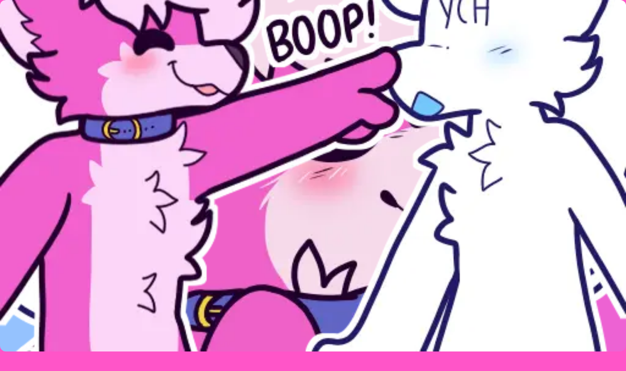

--- FILE ---
content_type: text/html;charset=UTF-8
request_url: https://avoonix.com/gallery/LpX-avoo-with-water-sticker
body_size: 2278
content:
<!DOCTYPE html><html lang="en"><head><meta charset="UTF-8"><meta name="viewport" content="width=device-width, initial-scale=1.0"><meta name="theme-color" content="#ff55c8"><link rel="shortcut icon" href="/favicon.ico"><link rel="sitemap" type="application/xml" href="/sitemap.xml"><link rel="alternate" hreflang="x-default" href="https://avoonix.com/gallery/LpX-avoo-with-water-sticker"><link rel="alternate" hreflang="en" href="https://avoonix.com/gallery/LpX-avoo-with-water-sticker"><meta name="twitter:site" content="@avoonix"><meta property="og:url" content="https://avoonix.com/gallery/LpX-avoo-with-water-sticker"><link rel="canonical" href="https://avoonix.com/gallery/LpX-avoo-with-water-sticker"><title>Water by spookyfoxinc | Avoonix</title><meta name="robots" content="index,follow"><meta name="twitter:card" content="summary_large_image"><meta property="og:title" content="Water by spookyfoxinc"><meta property="og:image" content="/images/spookyfoxinc/avoo-with-water-sticker.png"><meta name="next-head-count" content="15"><style data-styled="active" data-styled-version="5.3.5"></style><link rel="preload" href="/_next/static/css/de48453de5e950f4.css" as="style"><link rel="stylesheet" href="/_next/static/css/de48453de5e950f4.css" data-n-g=""><link rel="preload" href="/_next/static/css/df85c3889367c3c4.css" as="style"><link rel="stylesheet" href="/_next/static/css/df85c3889367c3c4.css" data-n-p=""><noscript data-n-css=""></noscript><style>:root {
  --dark-pink: #ff55c8;
  --light-pink: #ffd4f1;
}

@media (prefers-color-scheme: dark) {
  :root {
    --dark-pink: black;
    --light-pink: #ff55c8;
  }
}

html,
body {
  background-color: var(--dark-pink);
  color: var(--light-pink);
  width: 100%;
  margin: 0;
  padding: 0;
  font-family: "Roboto", Arial, Helvetica, sans-serif;
}

* {
  box-sizing: border-box;
  scrollbar-color: var(--light-pink) transparent;
}

body {
  overflow: overlay;
}

::-webkit-scrollbar {
  width: 4px;
  background: transparent;
}

::-webkit-scrollbar-track {
  background: transparent;
}

::-webkit-scrollbar-thumb {
  background: var(--light-pink);
  border-radius: 10px;
}
</style><link as="script" rel="prefetch" href="/_next/static/chunks/pages/gallery-ea36a80e4e7bfd21.js"><link as="script" rel="prefetch" href="/_next/static/chunks/pages/gallery/tagged/%5Btag%5D-780cc8e17e48b84b.js"></head><body><div id="__next"><div class="sc-502e16bb-0 cMUjqt"><a class="IconLink_link__WpUHh rounded" href="/gallery"><svg viewBox="0 0 24 24" role="presentation"><path d="M20,11V13H8L13.5,18.5L12.08,19.92L4.16,12L12.08,4.08L13.5,5.5L8,11H20Z" style="fill:currentColor"></path></svg><span>Gallery</span></a></div><article><div style="display:flex;justify-content:center"><a rel="nofollow" href="https://i.avoonix.com/images/spookyfoxinc/avoo-with-water-sticker.png" target="_blank" style="position:relative"><span class="LazyImage_loader__9jjQT LazyImage_invisible__JIPeh" style="background-color:#f9d3f9;border-radius:0;display:block"></span><picture><source srcset="https://i.avoonix.com/images/spookyfoxinc/avoo-with-water-sticker.avif" type="image/avif"><source srcset="https://i.avoonix.com/images/spookyfoxinc/avoo-with-water-sticker.webp" type="image/webp"><img loading="lazy" class="LazyImage_image__nXCqI LazyImage_visible__J_s6a rounded" src="https://i.avoonix.com/images/spookyfoxinc/avoo-with-water-sticker.png" style="position:relative;max-width:512px;max-height:100vh;object-fit:contain" alt="" title="Water"></picture></a></div><div class="sc-502e16bb-0 cMUjqt"><h1>Water</h1><a href="https://www.spookyfoxinc.com/" class="Artist_container__3TQJe" target="_blank"><div class="Artist_flexContainer__2bUDi"><div class="Artist_iconContainer__fyIzz"><svg viewBox="0 0 24 24" style="width:1.5rem;height:1.5rem" role="presentation"><path d="M20.71,4.63L19.37,3.29C19,2.9 18.35,2.9 17.96,3.29L9,12.25L11.75,15L20.71,6.04C21.1,5.65 21.1,5 20.71,4.63M7,14A3,3 0 0,0 4,17C4,18.31 2.84,19 2,19C2.92,20.22 4.5,21 6,21A4,4 0 0,0 10,17A3,3 0 0,0 7,14Z" style="fill:currentColor"></path></svg></div><p><span class="sr-only">Artist: </span>Salem/Oat<!-- --> <!-- --><svg viewBox="0 0 24 24" style="width:1.2000000000000002rem;height:1.2000000000000002rem" role="presentation" class="Artist_icon__GT_K6"><path d="M14,3V5H17.59L7.76,14.83L9.17,16.24L19,6.41V10H21V3M19,19H5V5H12V3H5C3.89,3 3,3.9 3,5V19A2,2 0 0,0 5,21H19A2,2 0 0,0 21,19V12H19V19Z" style="fill:currentColor"></path></svg></p></div></a><p style="white-space:pre-wrap"></p><div class="Artist_container__3TQJe"><div class="Artist_flexContainer__2bUDi"><div class="Artist_iconContainer__fyIzz"><svg viewBox="0 0 24 24" style="width:1.5rem;height:1.5rem" role="presentation"><path d="M5.5,7A1.5,1.5 0 0,1 4,5.5A1.5,1.5 0 0,1 5.5,4A1.5,1.5 0 0,1 7,5.5A1.5,1.5 0 0,1 5.5,7M21.41,11.58L12.41,2.58C12.05,2.22 11.55,2 11,2H4C2.89,2 2,2.89 2,4V11C2,11.55 2.22,12.05 2.59,12.41L11.58,21.41C11.95,21.77 12.45,22 13,22C13.55,22 14.05,21.77 14.41,21.41L21.41,14.41C21.78,14.05 22,13.55 22,13C22,12.44 21.77,11.94 21.41,11.58Z" style="fill:currentColor"></path></svg></div><div><span class="sr-only">Tags: </span><ul class="Tags_list__8I5es"><a href="/gallery/tagged/sfw"><li class="Tags_badge__JjBuf rounded">SFW</li></a><a href="/gallery/tagged/sticker"><li class="Tags_badge__JjBuf rounded">Sticker</li></a><a href="/gallery/tagged/collar"><li class="Tags_badge__JjBuf rounded">Collar</li></a><a href="/gallery/tagged/standing"><li class="Tags_badge__JjBuf rounded">Standing</li></a><a href="/gallery/tagged/fox"><li class="Tags_badge__JjBuf rounded">Fox</li></a><a href="/gallery/tagged/pink"><li class="Tags_badge__JjBuf rounded">Pink</li></a></ul></div></div></div></div></article><div class="sc-502e16bb-0 cMUjqt"><div><h1>Art by Salem/Oat</h1></div><div class="sc-1bddcc23-0 kFdjTi"><div id="zdn" style="grid-column:span 1;grid-row:span 1" class="sc-1bddcc23-1 ddDfdb"><div style="padding-top:100%" class="sc-2ac0eb97-0 eajdXy"><a title="Spreadeagle by spookyfoxinc" href="/gallery/zdn-avoo-spread-on-bed-sticker"><span class="LazyImage_loader__9jjQT LazyImage_invisible__JIPeh" style="background-color:#becafb;border-radius:0;display:block"></span><picture><source srcset="https://i.avoonix.com/images/spookyfoxinc/avoo-spread-on-bed-sticker.avif" type="image/avif"><source srcset="https://i.avoonix.com/images/spookyfoxinc/avoo-spread-on-bed-sticker.webp" type="image/webp"><img loading="lazy" class="LazyImage_image__nXCqI LazyImage_visible__J_s6a rounded" src="https://i.avoonix.com/images/spookyfoxinc/avoo-spread-on-bed-sticker.png"></picture></a></div></div><div id="GfS" style="grid-column:span 1;grid-row:span 1" class="sc-1bddcc23-1 ddDfdb"><div style="padding-top:100%" class="sc-2ac0eb97-0 eajdXy"><a title="Tasty paws by spookyfoxinc" href="/gallery/GfS-avoo-licking-paws"><span class="LazyImage_loader__9jjQT LazyImage_invisible__JIPeh" style="background-color:#ea65d1;border-radius:0;display:block"></span><picture><source srcset="https://i.avoonix.com/images/spookyfoxinc/avoo-licking-paws.avif" type="image/avif"><source srcset="https://i.avoonix.com/images/spookyfoxinc/avoo-licking-paws.webp" type="image/webp"><img loading="lazy" class="LazyImage_image__nXCqI LazyImage_visible__J_s6a rounded" src="https://i.avoonix.com/images/spookyfoxinc/avoo-licking-paws.png"></picture></a></div></div><div id="jcR" style="grid-column:span 1;grid-row:span 1" class="sc-1bddcc23-1 ddDfdb"><div style="padding-top:100%" class="sc-2ac0eb97-0 eajdXy"><a title="Underwear~ by spookyfoxinc" href="/gallery/jcR-avoo-sniffing-underwear-sticker"><span class="LazyImage_loader__9jjQT LazyImage_invisible__JIPeh" style="background-color:#f067c3;border-radius:0;display:block"></span><picture><source srcset="https://i.avoonix.com/images/spookyfoxinc/avoo-sniffing-underwear-sticker.avif" type="image/avif"><source srcset="https://i.avoonix.com/images/spookyfoxinc/avoo-sniffing-underwear-sticker.webp" type="image/webp"><img loading="lazy" class="LazyImage_image__nXCqI LazyImage_visible__J_s6a rounded" src="https://i.avoonix.com/images/spookyfoxinc/avoo-sniffing-underwear-sticker.png"></picture></a></div></div><div id="WX5" style="grid-column:span 1;grid-row:span 1" class="sc-1bddcc23-1 ddDfdb"><div style="padding-top:100%" class="sc-2ac0eb97-0 eajdXy"><a title="*boop* by spookyfoxinc" href="/gallery/WX5-avoo-booping-ych-sticker"><span class="LazyImage_loader__9jjQT LazyImage_invisible__JIPeh" style="background-color:#ee66c9;border-radius:0;display:block"></span><picture><source srcset="https://i.avoonix.com/images/spookyfoxinc/avoo-booping-ych-sticker.avif" type="image/avif"><source srcset="https://i.avoonix.com/images/spookyfoxinc/avoo-booping-ych-sticker.webp" type="image/webp"><img loading="lazy" class="LazyImage_image__nXCqI LazyImage_visible__J_s6a rounded" src="https://i.avoonix.com/images/spookyfoxinc/avoo-booping-ych-sticker.png"></picture></a></div></div></div></div><div class="sc-502e16bb-0 cMUjqt"><a class="IconLink_link__WpUHh rounded" href="/gallery/by/spookyfoxinc"><svg viewBox="0 0 24 24" role="presentation"><path d="M20.71,4.63L19.37,3.29C19,2.9 18.35,2.9 17.96,3.29L9,12.25L11.75,15L20.71,6.04C21.1,5.65 21.1,5 20.71,4.63M7,14A3,3 0 0,0 4,17C4,18.31 2.84,19 2,19C2.92,20.22 4.5,21 6,21A4,4 0 0,0 10,17A3,3 0 0,0 7,14Z" style="fill:currentColor"></path></svg><span>More Art by Salem/Oat</span></a></div></div><next-route-announcer><p aria-live="assertive" id="__next-route-announcer__" role="alert" style="border: 0px; clip: rect(0px, 0px, 0px, 0px); height: 1px; margin: -1px; overflow: hidden; padding: 0px; position: absolute; width: 1px; white-space: nowrap; overflow-wrap: normal;"></p></next-route-announcer></body></html>

--- FILE ---
content_type: text/css; charset=UTF-8
request_url: https://avoonix.com/_next/static/css/de48453de5e950f4.css
body_size: -208
content:
a{color:var(--light-pink)}.invert-background{background-color:var(--light-pink);color:var(--dark-pink)}.invert-background ::-moz-selection{color:var(--light-pink);background-color:var(--dark-pink)}.invert-background ::selection{color:var(--light-pink);background-color:var(--dark-pink)}::-moz-selection{color:var(--dark-pink);background-color:var(--light-pink)}::selection{color:var(--dark-pink);background-color:var(--light-pink)}.no-select{-webkit-user-select:none;-moz-user-select:none;-ms-user-select:none;user-select:none}.sr-only{position:absolute!important;width:1px!important;height:1px!important;padding:0!important;margin:-1px!important;overflow:hidden!important;clip:rect(0,0,0,0)!important;white-space:nowrap!important;border:0!important}.rounded{border-radius:12px}p{margin-top:8px;margin-bottom:8px}.text-center{text-align:center}*{scroll-behavior:smooth}

--- FILE ---
content_type: text/css; charset=UTF-8
request_url: https://avoonix.com/_next/static/css/df85c3889367c3c4.css
body_size: 93
content:
.IconLink_link__WpUHh{--link-foreground:var(--light-pink);--link-background:var(--dark-pink);color:var(--link-foreground);border:5px solid var(--link-foreground);background-color:var(--link-background);padding:10px;margin:5px 0;text-decoration:none;display:inline-flex;align-items:center;transition:background-color .2s ease-in-out,color .2s ease-in-out;font-size:2em;width:100%}.IconLink_link__WpUHh.IconLink_icon__iM9MB{width:unset;border-radius:50%}.IconLink_inverted__s7nag{--link-foreground:var(--dark-pink);--link-background:var(--light-pink)}.IconLink_dense__FXF_V{font-size:1.5em;padding-top:5px;padding-bottom:5px;border-width:3px}.IconLink_link__WpUHh:focus,.IconLink_link__WpUHh:hover{background-color:var(--link-foreground);color:var(--link-background)}.IconLink_link__WpUHh svg{width:1em;height:1em;padding-right:5px}.IconLink_link__WpUHh.IconLink_icon__iM9MB svg{padding-right:unset}.IconLink_link__WpUHh span{flex-grow:1;text-align:center}.Artist_container__3TQJe{display:block}.Artist_flexContainer__2bUDi{display:flex;align-items:center}.Artist_iconContainer__fyIzz{border-radius:50%;background-color:var(--light-pink);color:var(--dark-pink);margin-right:8px;padding:6px}.Artist_icon__GT_K6{vertical-align:middle}.LazyImage_image__nXCqI,.LazyImage_loader__9jjQT{position:absolute;top:0;left:0;bottom:0;right:0;width:100%;height:100%;-o-object-fit:cover;object-fit:cover;transition:.3s ease-in-out}.LazyImage_visible__J_s6a{opacity:1}.LazyImage_invisible__JIPeh{opacity:0}.Tags_badge__JjBuf{background:var(--light-pink);color:var(--dark-pink);padding:4px 16px;margin:5px;display:inline-block}.Tags_list__8I5es{list-style-type:none;padding:0}